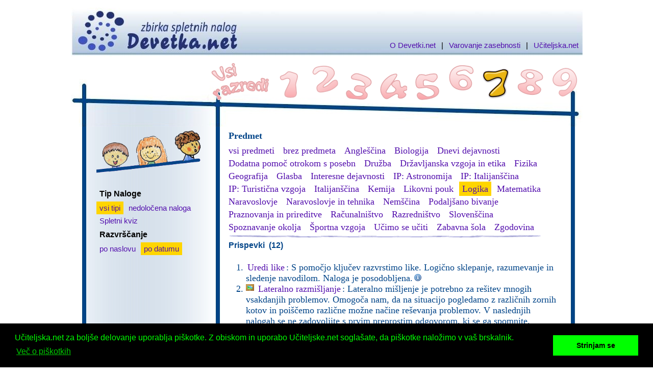

--- FILE ---
content_type: text/html
request_url: https://devetka.net/index.php?r=7&p=29&t=-1&n=-1&u=2&sid=d5f2641a90894544db8afee204c1508b
body_size: 18098
content:
<!DOCTYPE html PUBLIC "-//W3C//DTD XHTML 1.0 Transitional//EN" "http://www.w3.org/TR/xhtml1/DTD/xhtml1-transitional.dtd">
<html xmlns="http://www.w3.org/1999/xhtml" xml:lang="sl" lang="sl" dir="ltr">
<head>
<link rel="icon" href="template/favicon.ico" type="image/x-icon">
<link rel="shortcut icon" href="template/favicon.ico" type="image/x-icon">
<meta http-equiv="Content-Type" content="text/html; charset=windows-1250" />
<meta http-equiv="Content-Style-Type" content="text/css" />
<meta http-equiv="Content-Language" content="sl" />
<meta name="description" content="Zbirka spletnih nalog" />
<meta name="keywords" content="Zbirka spletnih nalog" />
<title>Devetka.net</title>
<link rel="stylesheet" href="template/devetka.css" type="text/css" />
<!-- Begin Cookie Consent -->
<link rel="stylesheet" type="text/css" href="//cdnjs.cloudflare.com/ajax/libs/cookieconsent2/3.0.3/cookieconsent.min.css" />
<script src="//cdnjs.cloudflare.com/ajax/libs/cookieconsent2/3.0.3/cookieconsent.min.js"></script>
<script>
window.addEventListener("load", function(){
window.cookieconsent.initialise({
  "palette": {
    "popup": {
      "background": "#000",
      "text": "#0f0"
    },
    "button": {
      "background": "#0f0"
    }
  },
  "content": {
    "message": "Učiteljska.net za boljše delovanje uporablja piškotke. Z obiskom in uporabo Učiteljske.net soglašate, da piškotke naložimo v vaš brskalnik.",
    "dismiss": "Strinjam se",
    "link": "Več o piškotkih",
    "href": "http://uciteljska.net/informacije/o_strani.php#32"
  }
})});
</script>
<!-- End Cookie Consent -->
<!-- Google Analytics -->
<script>
  (function(i,s,o,g,r,a,m){i['GoogleAnalyticsObject']=r;i[r]=i[r]||function(){
  (i[r].q=i[r].q||[]).push(arguments)},i[r].l=1*new Date();a=s.createElement(o),
  m=s.getElementsByTagName(o)[0];a.async=1;a.src=g;m.parentNode.insertBefore(a,m)
  })(window,document,'script','https://www.google-analytics.com/analytics.js','ga');

ga('create', 'UA-650252-3', 'auto');
ga('send', 'pageview');

</script>
<!-- End Google Analytics -->
</head>
<body>
<div id="container">
  <div id="header">
    <div id="links"><a href="navodilo.php">O Devetki.net</a>&nbsp;&nbsp;|&nbsp;&nbsp;<a href="http://uciteljska.net/informacije/o_strani.php#27" title="Varovanje zasebnosti">Varovanje zasebnosti</a>&nbsp;&nbsp;|&nbsp;&nbsp;<a href="http://uciteljska.net/">Učiteljska.net</a></div>
    <div id="numbers"><table width="700" border="0" cellspacing="0" cellpadding="4">
      <tr>
        <td id="razredVsi"><a href="index.php?r=-1&amp;p=29&amp;t=-1&amp;n=-1&amp;u=2&amp;sid=8eb2d4080d1810e00263c67e54d73000"><img src="template/spacer.gif" width="118" height="76" /></a></td><td id="razred1"><a href="index.php?r=1&amp;p=29&amp;t=-1&amp;n=-1&amp;u=2&amp;sid=8eb2d4080d1810e00263c67e54d73000"><img src="template/spacer.gif" width="53" height="84" /></td><td id="razred2"><a href="index.php?r=2&amp;p=29&amp;t=-1&amp;n=-1&amp;u=2&amp;sid=8eb2d4080d1810e00263c67e54d73000"><img src="template/spacer.gif" width="53" height="84" /></td><td id="razred3"><a href="index.php?r=3&amp;p=29&amp;t=-1&amp;n=-1&amp;u=2&amp;sid=8eb2d4080d1810e00263c67e54d73000"><img src="template/spacer.gif" width="53" height="84" /></td><td id="razred4"><a href="index.php?r=4&amp;p=29&amp;t=-1&amp;n=-1&amp;u=2&amp;sid=8eb2d4080d1810e00263c67e54d73000"><img src="template/spacer.gif" width="53" height="84" /></td><td id="razred5"><a href="index.php?r=5&amp;p=29&amp;t=-1&amp;n=-1&amp;u=2&amp;sid=8eb2d4080d1810e00263c67e54d73000"><img src="template/spacer.gif" width="53" height="84" /></td><td id="razred6"><a href="index.php?r=6&amp;p=29&amp;t=-1&amp;n=-1&amp;u=2&amp;sid=8eb2d4080d1810e00263c67e54d73000"><img src="template/spacer.gif" width="53" height="84" /></td><td id="razred7_active"><a href="index.php?r=7&amp;p=29&amp;t=-1&amp;n=-1&amp;u=2&amp;sid=8eb2d4080d1810e00263c67e54d73000"><img src="template/spacer.gif" width="53" height="84" /></td><td id="razred8"><a href="index.php?r=8&amp;p=29&amp;t=-1&amp;n=-1&amp;u=2&amp;sid=8eb2d4080d1810e00263c67e54d73000"><img src="template/spacer.gif" width="53" height="84" /></td><td id="razred9"><a href="index.php?r=9&amp;p=29&amp;t=-1&amp;n=-1&amp;u=2&amp;sid=8eb2d4080d1810e00263c67e54d73000"><img src="template/spacer.gif" width="53" height="84" /></td>
      </tr>
    </table></div>
  </div>
  <div id="mainContent">
    <table width="935" border="0" align="center" cellpadding="2" cellspacing="10">
      <tr>
        <td width="226" valign="top" style="padding-left: 30px"><img src="template/prelom.gif" width="224" height="90" />
          <div id="teme"></div>
          <div id="tipi"><div class="naslov">Tip&nbsp;Naloge</div><a class="horizontalmenu_active" href="index.php?r=7&amp;p=29&amp;t=-1&amp;n=-1&amp;u=2&amp;sid=8eb2d4080d1810e00263c67e54d73000">vsi tipi</a> <a class="horizontalmenu" href="index.php?r=7&amp;p=29&amp;t=-1&amp;n=0&amp;u=2&amp;sid=8eb2d4080d1810e00263c67e54d73000">nedoločena naloga</a> <a class="horizontalmenu" href="index.php?r=7&amp;p=29&amp;t=-1&amp;n=2&amp;u=2&amp;sid=8eb2d4080d1810e00263c67e54d73000">Spletni kviz</a> </div>
          <div id="urejanje"><div class="naslov">Razvrščanje</div><a class="horizontalmenu" href="index.php?r=7&amp;p=29&amp;t=-1&amp;n=-1&amp;u=1&amp;sid=8eb2d4080d1810e00263c67e54d73000">po&nbsp;naslovu</a> <a class="horizontalmenu_active" href="index.php?r=7&amp;p=29&amp;t=-1&amp;n=-1&amp;u=2&amp;sid=8eb2d4080d1810e00263c67e54d73000">po&nbsp;datumu</a> </div>
        </td>
        <td width="32">&nbsp;</td>
        <td width="665"><p style="margin-left: 10px; margin-top: 0; margin-bottom: 0"><font face="Calibri" size="4" color="#004488">
          <div id="predmeti"><div class="naslov">Predmet</div><a class="horizontalmenu" href="index.php?r=7&amp;p=-1&amp;t=-1&amp;n=-1&amp;u=2&amp;sid=8eb2d4080d1810e00263c67e54d73000">vsi&nbsp;predmeti</a> <a class="horizontalmenu" href="index.php?r=7&amp;p=0&amp;t=-1&amp;n=-1&amp;u=2&amp;sid=8eb2d4080d1810e00263c67e54d73000">brez&nbsp;predmeta</a> <a class="horizontalmenu" href="index.php?r=7&amp;p=42&amp;t=-1&amp;n=-1&amp;u=2&amp;sid=8eb2d4080d1810e00263c67e54d73000">Angleščina</a> <a class="horizontalmenu" href="index.php?r=7&amp;p=10&amp;t=-1&amp;n=-1&amp;u=2&amp;sid=8eb2d4080d1810e00263c67e54d73000">Biologija</a> <a class="horizontalmenu" href="index.php?r=7&amp;p=11&amp;t=-1&amp;n=-1&amp;u=2&amp;sid=8eb2d4080d1810e00263c67e54d73000">Dnevi&nbsp;dejavnosti</a> <a class="horizontalmenu" href="index.php?r=7&amp;p=12&amp;t=-1&amp;n=-1&amp;u=2&amp;sid=8eb2d4080d1810e00263c67e54d73000">Dodatna&nbsp;pomoč&nbsp;otrokom&nbsp;s&nbsp;posebn</a> <a class="horizontalmenu" href="index.php?r=7&amp;p=13&amp;t=-1&amp;n=-1&amp;u=2&amp;sid=8eb2d4080d1810e00263c67e54d73000">Družba</a> <a class="horizontalmenu" href="index.php?r=7&amp;p=14&amp;t=-1&amp;n=-1&amp;u=2&amp;sid=8eb2d4080d1810e00263c67e54d73000">Državljanska&nbsp;vzgoja&nbsp;in&nbsp;etika</a> <a class="horizontalmenu" href="index.php?r=7&amp;p=15&amp;t=-1&amp;n=-1&amp;u=2&amp;sid=8eb2d4080d1810e00263c67e54d73000">Fizika</a> <a class="horizontalmenu" href="index.php?r=7&amp;p=16&amp;t=-1&amp;n=-1&amp;u=2&amp;sid=8eb2d4080d1810e00263c67e54d73000">Geografija</a> <a class="horizontalmenu" href="index.php?r=7&amp;p=17&amp;t=-1&amp;n=-1&amp;u=2&amp;sid=8eb2d4080d1810e00263c67e54d73000">Glasba</a> <a class="horizontalmenu" href="index.php?r=7&amp;p=133&amp;t=-1&amp;n=-1&amp;u=2&amp;sid=8eb2d4080d1810e00263c67e54d73000">Interesne&nbsp;dejavnosti</a> <a class="horizontalmenu" href="index.php?r=7&amp;p=140&amp;t=-1&amp;n=-1&amp;u=2&amp;sid=8eb2d4080d1810e00263c67e54d73000">IP:&nbsp;Astronomija</a> <a class="horizontalmenu" href="index.php?r=7&amp;p=142&amp;t=-1&amp;n=-1&amp;u=2&amp;sid=8eb2d4080d1810e00263c67e54d73000">IP:&nbsp;Italijanščina</a> <a class="horizontalmenu" href="index.php?r=7&amp;p=136&amp;t=-1&amp;n=-1&amp;u=2&amp;sid=8eb2d4080d1810e00263c67e54d73000">IP:&nbsp;Turistična&nbsp;vzgoja</a> <a class="horizontalmenu" href="index.php?r=7&amp;p=143&amp;t=-1&amp;n=-1&amp;u=2&amp;sid=8eb2d4080d1810e00263c67e54d73000">Italijanščina</a> <a class="horizontalmenu" href="index.php?r=7&amp;p=27&amp;t=-1&amp;n=-1&amp;u=2&amp;sid=8eb2d4080d1810e00263c67e54d73000">Kemija</a> <a class="horizontalmenu" href="index.php?r=7&amp;p=28&amp;t=-1&amp;n=-1&amp;u=2&amp;sid=8eb2d4080d1810e00263c67e54d73000">Likovni&nbsp;pouk</a> <a class="horizontalmenu_active" href="index.php?r=7&amp;p=29&amp;t=-1&amp;n=-1&amp;u=2&amp;sid=8eb2d4080d1810e00263c67e54d73000">Logika</a> <a class="horizontalmenu" href="index.php?r=7&amp;p=30&amp;t=-1&amp;n=-1&amp;u=2&amp;sid=8eb2d4080d1810e00263c67e54d73000">Matematika</a> <a class="horizontalmenu" href="index.php?r=7&amp;p=31&amp;t=-1&amp;n=-1&amp;u=2&amp;sid=8eb2d4080d1810e00263c67e54d73000">Naravoslovje</a> <a class="horizontalmenu" href="index.php?r=7&amp;p=32&amp;t=-1&amp;n=-1&amp;u=2&amp;sid=8eb2d4080d1810e00263c67e54d73000">Naravoslovje&nbsp;in&nbsp;tehnika</a> <a class="horizontalmenu" href="index.php?r=7&amp;p=33&amp;t=-1&amp;n=-1&amp;u=2&amp;sid=8eb2d4080d1810e00263c67e54d73000">Nemščina</a> <a class="horizontalmenu" href="index.php?r=7&amp;p=43&amp;t=-1&amp;n=-1&amp;u=2&amp;sid=8eb2d4080d1810e00263c67e54d73000">Podaljšano&nbsp;bivanje</a> <a class="horizontalmenu" href="index.php?r=7&amp;p=44&amp;t=-1&amp;n=-1&amp;u=2&amp;sid=8eb2d4080d1810e00263c67e54d73000">Praznovanja&nbsp;in&nbsp;prireditve</a> <a class="horizontalmenu" href="index.php?r=7&amp;p=34&amp;t=-1&amp;n=-1&amp;u=2&amp;sid=8eb2d4080d1810e00263c67e54d73000">Računalništvo</a> <a class="horizontalmenu" href="index.php?r=7&amp;p=135&amp;t=-1&amp;n=-1&amp;u=2&amp;sid=8eb2d4080d1810e00263c67e54d73000">Razredništvo</a> <a class="horizontalmenu" href="index.php?r=7&amp;p=36&amp;t=-1&amp;n=-1&amp;u=2&amp;sid=8eb2d4080d1810e00263c67e54d73000">Slovenščina</a> <a class="horizontalmenu" href="index.php?r=7&amp;p=37&amp;t=-1&amp;n=-1&amp;u=2&amp;sid=8eb2d4080d1810e00263c67e54d73000">Spoznavanje&nbsp;okolja</a> <a class="horizontalmenu" href="index.php?r=7&amp;p=39&amp;t=-1&amp;n=-1&amp;u=2&amp;sid=8eb2d4080d1810e00263c67e54d73000">Športna&nbsp;vzgoja</a> <a class="horizontalmenu" href="index.php?r=7&amp;p=137&amp;t=-1&amp;n=-1&amp;u=2&amp;sid=8eb2d4080d1810e00263c67e54d73000">Učimo&nbsp;se&nbsp;učiti</a> <a class="horizontalmenu" href="index.php?r=7&amp;p=132&amp;t=-1&amp;n=-1&amp;u=2&amp;sid=8eb2d4080d1810e00263c67e54d73000">Zabavna&nbsp;šola</a> <a class="horizontalmenu" href="index.php?r=7&amp;p=41&amp;t=-1&amp;n=-1&amp;u=2&amp;sid=8eb2d4080d1810e00263c67e54d73000">Zgodovina</a> </div>
          <img src="template/crta.png" width="629" height="8" />
          <div id="tipi">
            <div class="naslov">Prispevki&nbsp;&nbsp;(12)</div><ol><li><a href="http://uciteljska.net/ucit_dl.php?id=3187&amp;sid=8eb2d4080d1810e00263c67e54d73000">Uredi like</a>: S pomočjo ključev razvrstimo like. Logično sklepanje, razumevanje in sledenje navodilom.
Naloga je posodobljena.<a href="http://uciteljska.net/ucit_search_podrobnosti.php?id=3187&amp;sid=8eb2d4080d1810e00263c67e54d73000"><img src="template/information.png" border="0" alt="Podrobnosti o prispevku" title="Podrobnosti o prispevku"/></a></li><li><img src="template/tablet.png" border="0" alt="Primerno za tablice" title="Primerno za tablice"/>&nbsp<a href="http://uciteljska.net/ucit_dl.php?id=7285&amp;sid=8eb2d4080d1810e00263c67e54d73000">Lateralno razmišljanje</a>: Lateralno mišljenje je potrebno za rešitev mnogih vsakdanjih problemov. Omogoča nam, da na situacijo pogledamo z različnih zornih kotov in poiščemo različne možne načine reševanja problemov.

V naslednjih nalogah se ne zadovoljite s prvim preprostim odgovorom, ki se ga spomnite. Uporabljajte domišljijo, poskusite najti kar najbolj različne in domiselne rešitve in s pomočjo namigov ugotovite, kaj se je zgodilo v danih situacijah! Veliko zabave!<a href="http://uciteljska.net/ucit_search_podrobnosti.php?id=7285&amp;sid=8eb2d4080d1810e00263c67e54d73000"><img src="template/information.png" border="0" alt="Podrobnosti o prispevku" title="Podrobnosti o prispevku"/></a></li><li><img src="template/tablet.png" border="0" alt="Primerno za tablice" title="Primerno za tablice"/>&nbsp<a href="http://uciteljska.net/ucit_dl.php?id=7286&amp;sid=8eb2d4080d1810e00263c67e54d73000">Naloge iz tekmovanj</a>: 8 nalog iz projekta Nauk.si, ki ga je omogočilo sofinanciranje Evropskega socialnega sklada Evropske unije in Ministrstva za šolstvo in šport.<a href="http://uciteljska.net/ucit_search_podrobnosti.php?id=7286&amp;sid=8eb2d4080d1810e00263c67e54d73000"><img src="template/information.png" border="0" alt="Podrobnosti o prispevku" title="Podrobnosti o prispevku"/></a></li><li><img src="template/tablet.png" border="0" alt="Primerno za tablice" title="Primerno za tablice"/>&nbsp<a href="http://uciteljska.net/ucit_dl.php?id=7284&amp;sid=8eb2d4080d1810e00263c67e54d73000">Vitezi in oprode</a>: 9 nalog iz projekta Nauk.si, ki ga je omogočilo sofinanciranje Evropskega socialnega sklada Evropske unije in Ministrstva za šolstvo in šport.<a href="http://uciteljska.net/ucit_search_podrobnosti.php?id=7284&amp;sid=8eb2d4080d1810e00263c67e54d73000"><img src="template/information.png" border="0" alt="Podrobnosti o prispevku" title="Podrobnosti o prispevku"/></a></li><li><img src="template/tablet.png" border="0" alt="Primerno za tablice" title="Primerno za tablice"/>&nbsp<a href="http://uciteljska.net/ucit_dl.php?id=7283&amp;sid=8eb2d4080d1810e00263c67e54d73000">Logične uganke s števili</a>: 7 logičnih ugank iz projekta Nauk.si, ki ga je omogočilo sofinanciranje Evropskega socialnega sklada Evropske unije in Ministrstva za šolstvo in šport<a href="http://uciteljska.net/ucit_search_podrobnosti.php?id=7283&amp;sid=8eb2d4080d1810e00263c67e54d73000"><img src="template/information.png" border="0" alt="Podrobnosti o prispevku" title="Podrobnosti o prispevku"/></a></li><li><img src="template/tablet.png" border="0" alt="Primerno za tablice" title="Primerno za tablice"/>&nbsp<a href="http://uciteljska.net/ucit_dl.php?id=7281&amp;sid=8eb2d4080d1810e00263c67e54d73000">Logične naloge z merjenjem količin</a>: 14 logičnih ugank iz projekta Nauk.si, ki ga je omogočilo sofinanciranje Evropskega socialnega sklada Evropske unije in Ministrstva za šolstvo in šport<a href="http://uciteljska.net/ucit_search_podrobnosti.php?id=7281&amp;sid=8eb2d4080d1810e00263c67e54d73000"><img src="template/information.png" border="0" alt="Podrobnosti o prispevku" title="Podrobnosti o prispevku"/></a></li><li><img src="template/tablet.png" border="0" alt="Primerno za tablice" title="Primerno za tablice"/>&nbsp<a href="http://uciteljska.net/ucit_dl.php?id=7280&amp;sid=8eb2d4080d1810e00263c67e54d73000">Naloge s tabelami</a>: 6 nalog iz projekta Nauk.si, ki ga je omogočilo sofinanciranje Evropskega socialnega sklada Evropske unije in Ministrstva za šolstvo in šport.<a href="http://uciteljska.net/ucit_search_podrobnosti.php?id=7280&amp;sid=8eb2d4080d1810e00263c67e54d73000"><img src="template/information.png" border="0" alt="Podrobnosti o prispevku" title="Podrobnosti o prispevku"/></a></li><li><img src="template/tablet.png" border="0" alt="Primerno za tablice" title="Primerno za tablice"/>&nbsp<a href="http://uciteljska.net/ucit_dl.php?id=7279&amp;sid=8eb2d4080d1810e00263c67e54d73000">Prečkanje reke</a>: Prečkanje reke je vrsta nalog, kjer moramo na drugo stran reke prepeljati ljudi, živali ali predmete. Navadno imamo na razpolago majhen čoln ter omejitve, koliko ljudi (živali, ...) je lahko hkrati v čolnu in v kakšni družbi.

Naloge so označene po težavnosti, vendar naj vas to ne zavede. Naloga, ki je za nekatere težka, je za druge lahka, in obratno. Zato se brez strahu lotite tudi tistih, ki so označene kot težje.<a href="http://uciteljska.net/ucit_search_podrobnosti.php?id=7279&amp;sid=8eb2d4080d1810e00263c67e54d73000"><img src="template/information.png" border="0" alt="Podrobnosti o prispevku" title="Podrobnosti o prispevku"/></a></li><li><img src="template/tablet.png" border="0" alt="Primerno za tablice" title="Primerno za tablice"/>&nbsp<a href="http://uciteljska.net/ucit_dl.php?id=7278&amp;sid=8eb2d4080d1810e00263c67e54d73000">Logične uganke</a>: 24 logičnih ugank iz projekta Nauk.si, ki ga je  omogočilo sofinanciranje Evropskega socialnega sklada Evropske unije in Ministrstva za šolstvo in šport<a href="http://uciteljska.net/ucit_search_podrobnosti.php?id=7278&amp;sid=8eb2d4080d1810e00263c67e54d73000"><img src="template/information.png" border="0" alt="Podrobnosti o prispevku" title="Podrobnosti o prispevku"/></a></li><li><img src="template/tablet.png" border="0" alt="Primerno za tablice" title="Primerno za tablice"/>&nbsp<a href="http://uciteljska.net/ucit_dl.php?id=7277&amp;sid=8eb2d4080d1810e00263c67e54d73000">Zanimive logične uganke 2</a>: 12 logičnih ugank iz projekta Nauk.si.<a href="http://uciteljska.net/ucit_search_podrobnosti.php?id=7277&amp;sid=8eb2d4080d1810e00263c67e54d73000"><img src="template/information.png" border="0" alt="Podrobnosti o prispevku" title="Podrobnosti o prispevku"/></a></li><li><img src="template/tablet.png" border="0" alt="Primerno za tablice" title="Primerno za tablice"/>&nbsp<a href="http://uciteljska.net/ucit_dl.php?id=7276&amp;sid=8eb2d4080d1810e00263c67e54d73000">Zanimive logične uganke 1</a>: 13 logičnih ugank iz projekta Nauk.si.<a href="http://uciteljska.net/ucit_search_podrobnosti.php?id=7276&amp;sid=8eb2d4080d1810e00263c67e54d73000"><img src="template/information.png" border="0" alt="Podrobnosti o prispevku" title="Podrobnosti o prispevku"/></a></li><li><a href="http://uciteljska.net/ucit_dl.php?id=7228&amp;sid=8eb2d4080d1810e00263c67e54d73000">Griddlers - logične uganke in zanke</a>: Za reševanje potrebujete Javo.<a href="http://uciteljska.net/ucit_search_podrobnosti.php?id=7228&amp;sid=8eb2d4080d1810e00263c67e54d73000"><img src="template/information.png" border="0" alt="Podrobnosti o prispevku" title="Podrobnosti o prispevku"/></a></li></ol>
            
          </div>
         </td>
      </tr>
    </table>
  </div>
  <div id="footer"></div>
</div>
</body>
</html>


--- FILE ---
content_type: text/plain
request_url: https://www.google-analytics.com/j/collect?v=1&_v=j102&a=1856066248&t=pageview&_s=1&dl=https%3A%2F%2Fdevetka.net%2Findex.php%3Fr%3D7%26p%3D29%26t%3D-1%26n%3D-1%26u%3D2%26sid%3Dd5f2641a90894544db8afee204c1508b&ul=en-us%40posix&dt=Devetka.net&sr=1280x720&vp=1280x720&_u=IEBAAEABAAAAACAAI~&jid=1931391628&gjid=1759417834&cid=1504367459.1768830333&tid=UA-650252-3&_gid=1395864100.1768830333&_r=1&_slc=1&z=1436663025
body_size: -449
content:
2,cG-Z959BJXH5H